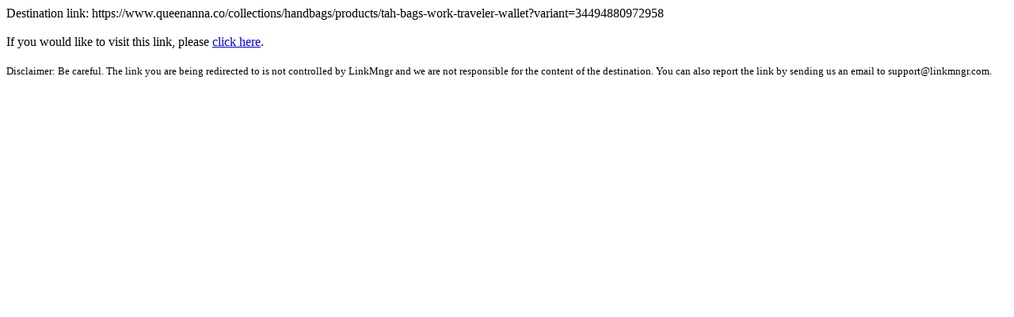

--- FILE ---
content_type: text/html; charset=UTF-8
request_url: https://linkmn.gr/tahbagwork
body_size: 790
content:
<!DOCTYPE html>
<html>
<head>
    <meta charset="utf-8" />
    <meta name="viewport" content="width=device-width, initial-scale=1" />
    <meta name="robots" content="noindex,nofollow" />
    <title>https://www.queenanna.co/collections/handbags/products/tah-bags-work-traveler-wallet?variant=34494880972958</title>
    <link href="/css/redirect.css?id=69c602bfdbd9fdea972dda618f4e2be9" rel="stylesheet" type="text/css" />
    <link rel="canonical" href="https://www.queenanna.co/collections/handbags/products/tah-bags-work-traveler-wallet?variant=34494880972958" />
</head>
<body>
Destination link: https://www.queenanna.co/collections/handbags/products/tah-bags-work-traveler-wallet?variant=34494880972958
<br />
<br />
If you would like to visit this link, please <a href="https://www.queenanna.co/collections/handbags/products/tah-bags-work-traveler-wallet?variant=34494880972958" rel="nofollow, noindex, noopener, noreferrer">click here</a>.
<br />
<br />
<small>
    Disclaimer: Be careful. The link you are being redirected to is not controlled by LinkMngr and we are not responsible for the content of the destination. You can also report the link by sending us an email to <a href="/cdn-cgi/l/email-protection" class="__cf_email__" data-cfemail="295a5c5959465b5d694540474244474e5b074a4644">[email&#160;protected]</a>.
</small>
<script data-cfasync="false" src="/cdn-cgi/scripts/5c5dd728/cloudflare-static/email-decode.min.js"></script><script defer src="https://static.cloudflareinsights.com/beacon.min.js/vcd15cbe7772f49c399c6a5babf22c1241717689176015" integrity="sha512-ZpsOmlRQV6y907TI0dKBHq9Md29nnaEIPlkf84rnaERnq6zvWvPUqr2ft8M1aS28oN72PdrCzSjY4U6VaAw1EQ==" data-cf-beacon='{"version":"2024.11.0","token":"cbfa1f424aef4f3ca1e3bcc409fd4a20","r":1,"server_timing":{"name":{"cfCacheStatus":true,"cfEdge":true,"cfExtPri":true,"cfL4":true,"cfOrigin":true,"cfSpeedBrain":true},"location_startswith":null}}' crossorigin="anonymous"></script>
</body>
</html>


--- FILE ---
content_type: text/css
request_url: https://linkmn.gr/css/redirect.css?id=69c602bfdbd9fdea972dda618f4e2be9
body_size: 1156
content:
.overlay{background:rgba(0,0,0,.4);bottom:0;font-family:Open Sans,sans-serif;left:0;position:fixed;right:0;top:0;transition:opacity .5s}.overlay .bg-white{--bg-opacity:1;background-color:#fff;background-color:rgba(255,255,255,var(--bg-opacity))}.overlay .bg-gray-100{--bg-opacity:1;background-color:#f7fafc;background-color:rgba(247,250,252,var(--bg-opacity))}.overlay .border-gray-200{--border-opacity:1;border-color:#edf2f7;border-color:rgba(237,242,247,var(--border-opacity))}.overlay .border-gray-400{--border-opacity:1;border-color:#cbd5e0;border-color:rgba(203,213,224,var(--border-opacity))}.overlay .border-t{border-top-width:1px}.overlay .border-r{border-right-width:1px}.overlay .flex{display:flex}.overlay .grid{display:grid}.overlay .hidden{display:none}.overlay .items-center{align-items:center}.overlay .justify-center{justify-content:center}.overlay .font-semibold{font-weight:600}.overlay .h-5{height:1.25rem}.overlay .h-8{height:2rem}.overlay .h-16{height:4rem}.overlay .text-sm{font-size:.875rem}.overlay .text-lg{font-size:1.125rem}.overlay .leading-7{line-height:1.75rem}.overlay .mx-auto{margin-left:auto;margin-right:auto}.overlay .ml-1{margin-left:.25rem}.overlay .mt-2{margin-top:.5rem}.overlay .mr-2{margin-right:.5rem}.overlay .ml-2{margin-left:.5rem}.overlay .mt-4{margin-top:1rem}.overlay .ml-4{margin-left:1rem}.overlay .mt-8{margin-top:2rem}.overlay .ml-12{margin-left:3rem}.overlay .-mt-px{margin-top:-1px}.overlay .max-w-xl{max-width:36rem}.overlay .max-w-6xl{max-width:72rem}.overlay .min-h-screen{min-height:100vh}.overlay .overflow-hidden{overflow:hidden}.overlay .p-6{padding:1.5rem}.overlay .py-4{padding-bottom:1rem;padding-top:1rem}.overlay .px-4{padding-left:1rem;padding-right:1rem}.overlay .px-6{padding-left:1.5rem;padding-right:1.5rem}.overlay .pt-8{padding-top:2rem}.overlay .fixed{position:fixed}.overlay .relative{position:relative}.overlay .top-0{top:0}.overlay .right-0{right:0}.overlay .shadow{box-shadow:0 1px 3px 0 rgba(0,0,0,.1),0 1px 2px 0 rgba(0,0,0,.06)}.overlay .text-center{text-align:center}.overlay .text-gray-200{--text-opacity:1;color:#edf2f7;color:rgba(237,242,247,var(--text-opacity))}.overlay .text-gray-300{--text-opacity:1;color:#e2e8f0;color:rgba(226,232,240,var(--text-opacity))}.overlay .text-gray-400{--text-opacity:1;color:#cbd5e0;color:rgba(203,213,224,var(--text-opacity))}.overlay .text-gray-500{--text-opacity:1;color:#a0aec0;color:rgba(160,174,192,var(--text-opacity))}.overlay .text-gray-600{--text-opacity:1;color:#718096;color:rgba(113,128,150,var(--text-opacity))}.overlay .text-gray-700{--text-opacity:1;color:#4a5568;color:rgba(74,85,104,var(--text-opacity))}.overlay .text-gray-900{--text-opacity:1;color:#1a202c;color:rgba(26,32,44,var(--text-opacity))}.overlay .uppercase{text-transform:uppercase}.overlay .underline{text-decoration:underline}.overlay .antialiased{-webkit-font-smoothing:antialiased;-moz-osx-font-smoothing:grayscale}.overlay .tracking-wider{letter-spacing:.05em}.overlay .w-5{width:1.25rem}.overlay .w-8{width:2rem}.overlay .w-auto{width:auto}.overlay .grid-cols-1{grid-template-columns:repeat(1,minmax(0,1fr))}@keyframes spin{0%{transform:rotate(0deg)}to{transform:rotate(1turn)}}@keyframes ping{0%{opacity:1;transform:scale(1)}75%,to{opacity:0;transform:scale(2)}}@keyframes pulse{0%,to{opacity:1}50%{opacity:.5}}@keyframes bounce{0%,to{animation-timing-function:cubic-bezier(.8,0,1,1);transform:translateY(-25%)}50%{animation-timing-function:cubic-bezier(0,0,.2,1);transform:translateY(0)}}@media (min-width:640px){.overlay .sm\:rounded-lg{border-radius:.5rem}.overlay .sm\:block{display:block}.overlay .sm\:items-center{align-items:center}.overlay .sm\:justify-start{justify-content:flex-start}.overlay .sm\:justify-between{justify-content:space-between}.overlay .sm\:h-20{height:5rem}.overlay .sm\:ml-0{margin-left:0}.overlay .sm\:px-6{padding-left:1.5rem;padding-right:1.5rem}.overlay .sm\:pt-0{padding-top:0}.overlay .sm\:text-left{text-align:left}.overlay .sm\:text-right{text-align:right}}@media (min-width:768px){.overlay .md\:border-t-0{border-top-width:0}.overlay .md\:border-l{border-left-width:1px}.overlay .md\:grid-cols-2{grid-template-columns:repeat(2,minmax(0,1fr))}}@media (min-width:1024px){.overlay .lg\:px-8{padding-left:2rem;padding-right:2rem}}@media (prefers-color-scheme:dark){.overlay .dark\:bg-gray-800{--bg-opacity:1;background-color:#2d3748;background-color:rgba(45,55,72,var(--bg-opacity))}.overlay .dark\:bg-gray-900{--bg-opacity:1;background-color:#1a202c;background-color:rgba(26,32,44,var(--bg-opacity))}.overlay .dark\:border-gray-700{--border-opacity:1;border-color:#4a5568;border-color:rgba(74,85,104,var(--border-opacity))}.overlay .dark\:text-white{--text-opacity:1;color:#fff;color:rgba(255,255,255,var(--text-opacity))}.overlay .dark\:text-gray-400{--text-opacity:1;color:#cbd5e0;color:rgba(203,213,224,var(--text-opacity))}}.overlay .prompt{background:#fff;border-radius:5px;margin:70px auto;padding:20px;position:relative;transition:all 5s ease-in-out;width:30%}.overlay .prompt .title{color:#333;font-family:Tahoma,Arial,sans-serif;margin-top:0}.overlay .prompt .content{max-height:30%;overflow:auto}.overlay .prompt .button{border:1px solid #999;border-radius:20px/50px;color:#333;cursor:pointer;font-size:1em;padding:5px;text-decoration:none;transition:all .3s ease-out}
